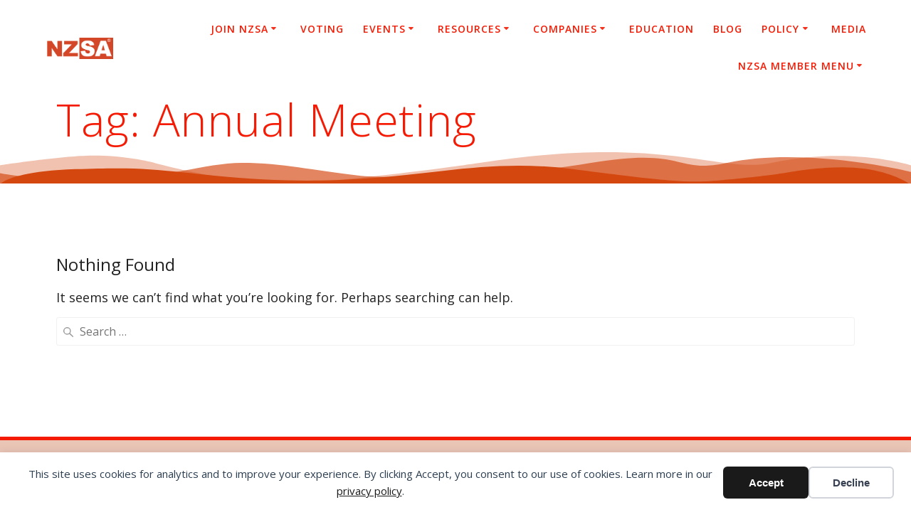

--- FILE ---
content_type: text/html; charset=UTF-8
request_url: https://www.nzshareholders.co.nz/tag/annual-meeting/
body_size: 17508
content:
<!DOCTYPE html>
<html lang="en-NZ">
<head>
    <meta charset="UTF-8">
    <meta name="viewport" content="width=device-width, initial-scale=1">
    <link rel="profile" href="http://gmpg.org/xfn/11">

	    <script>
        (function (exports, d) {
            var _isReady = false,
                _event,
                _fns = [];

            function onReady(event) {
                d.removeEventListener("DOMContentLoaded", onReady);
                _isReady = true;
                _event = event;
                _fns.forEach(function (_fn) {
                    var fn = _fn[0],
                        context = _fn[1];
                    fn.call(context || exports, window.jQuery);
                });
            }

            function onReadyIe(event) {
                if (d.readyState === "complete") {
                    d.detachEvent("onreadystatechange", onReadyIe);
                    _isReady = true;
                    _event = event;
                    _fns.forEach(function (_fn) {
                        var fn = _fn[0],
                            context = _fn[1];
                        fn.call(context || exports, event);
                    });
                }
            }

            d.addEventListener && d.addEventListener("DOMContentLoaded", onReady) ||
            d.attachEvent && d.attachEvent("onreadystatechange", onReadyIe);

            function domReady(fn, context) {
                if (_isReady) {
                    fn.call(context, _event);
                }

                _fns.push([fn, context]);
            }

            exports.mesmerizeDomReady = domReady;
        })(window, document);
    </script>
	<title>Annual Meeting  - New Zealand Shareholders&#039; Association</title>
<meta name="robots" content="index, follow, max-snippet:-1, max-image-preview:large, max-video-preview:-1">
<link rel="canonical" href="https://www.nzshareholders.co.nz/tag/annual-meeting/">
<meta property="og:url" content="https://www.nzshareholders.co.nz/tag/annual-meeting/">
<meta property="og:site_name" content="New Zealand Shareholders&#039; Association">
<meta property="og:locale" content="en_NZ">
<meta property="og:type" content="object">
<meta property="og:title" content="Annual Meeting  - New Zealand Shareholders&#039; Association">
<meta property="fb:pages" content="">
<meta property="fb:admins" content="">
<meta property="fb:app_id" content="">
<meta name="twitter:card" content="summary">
<meta name="twitter:title" content="Annual Meeting  - New Zealand Shareholders&#039; Association">
<link rel='dns-prefetch' href='//fonts.googleapis.com' />
<link rel="alternate" type="application/rss+xml" title="New Zealand Shareholders&#039; Association &raquo; Feed" href="https://www.nzshareholders.co.nz/feed/" />
<link rel="alternate" type="application/rss+xml" title="New Zealand Shareholders&#039; Association &raquo; Comments Feed" href="https://www.nzshareholders.co.nz/comments/feed/" />
<link rel="alternate" type="application/rss+xml" title="New Zealand Shareholders&#039; Association &raquo; Annual Meeting Tag Feed" href="https://www.nzshareholders.co.nz/tag/annual-meeting/feed/" />
<style id='wp-img-auto-sizes-contain-inline-css' type='text/css'>
img:is([sizes=auto i],[sizes^="auto," i]){contain-intrinsic-size:3000px 1500px}
/*# sourceURL=wp-img-auto-sizes-contain-inline-css */
</style>
<style id='wp-emoji-styles-inline-css' type='text/css'>

	img.wp-smiley, img.emoji {
		display: inline !important;
		border: none !important;
		box-shadow: none !important;
		height: 1em !important;
		width: 1em !important;
		margin: 0 0.07em !important;
		vertical-align: -0.1em !important;
		background: none !important;
		padding: 0 !important;
	}
/*# sourceURL=wp-emoji-styles-inline-css */
</style>
<style id='wp-block-library-inline-css' type='text/css'>
:root{--wp-block-synced-color:#7a00df;--wp-block-synced-color--rgb:122,0,223;--wp-bound-block-color:var(--wp-block-synced-color);--wp-editor-canvas-background:#ddd;--wp-admin-theme-color:#007cba;--wp-admin-theme-color--rgb:0,124,186;--wp-admin-theme-color-darker-10:#006ba1;--wp-admin-theme-color-darker-10--rgb:0,107,160.5;--wp-admin-theme-color-darker-20:#005a87;--wp-admin-theme-color-darker-20--rgb:0,90,135;--wp-admin-border-width-focus:2px}@media (min-resolution:192dpi){:root{--wp-admin-border-width-focus:1.5px}}.wp-element-button{cursor:pointer}:root .has-very-light-gray-background-color{background-color:#eee}:root .has-very-dark-gray-background-color{background-color:#313131}:root .has-very-light-gray-color{color:#eee}:root .has-very-dark-gray-color{color:#313131}:root .has-vivid-green-cyan-to-vivid-cyan-blue-gradient-background{background:linear-gradient(135deg,#00d084,#0693e3)}:root .has-purple-crush-gradient-background{background:linear-gradient(135deg,#34e2e4,#4721fb 50%,#ab1dfe)}:root .has-hazy-dawn-gradient-background{background:linear-gradient(135deg,#faaca8,#dad0ec)}:root .has-subdued-olive-gradient-background{background:linear-gradient(135deg,#fafae1,#67a671)}:root .has-atomic-cream-gradient-background{background:linear-gradient(135deg,#fdd79a,#004a59)}:root .has-nightshade-gradient-background{background:linear-gradient(135deg,#330968,#31cdcf)}:root .has-midnight-gradient-background{background:linear-gradient(135deg,#020381,#2874fc)}:root{--wp--preset--font-size--normal:16px;--wp--preset--font-size--huge:42px}.has-regular-font-size{font-size:1em}.has-larger-font-size{font-size:2.625em}.has-normal-font-size{font-size:var(--wp--preset--font-size--normal)}.has-huge-font-size{font-size:var(--wp--preset--font-size--huge)}.has-text-align-center{text-align:center}.has-text-align-left{text-align:left}.has-text-align-right{text-align:right}.has-fit-text{white-space:nowrap!important}#end-resizable-editor-section{display:none}.aligncenter{clear:both}.items-justified-left{justify-content:flex-start}.items-justified-center{justify-content:center}.items-justified-right{justify-content:flex-end}.items-justified-space-between{justify-content:space-between}.screen-reader-text{border:0;clip-path:inset(50%);height:1px;margin:-1px;overflow:hidden;padding:0;position:absolute;width:1px;word-wrap:normal!important}.screen-reader-text:focus{background-color:#ddd;clip-path:none;color:#444;display:block;font-size:1em;height:auto;left:5px;line-height:normal;padding:15px 23px 14px;text-decoration:none;top:5px;width:auto;z-index:100000}html :where(.has-border-color){border-style:solid}html :where([style*=border-top-color]){border-top-style:solid}html :where([style*=border-right-color]){border-right-style:solid}html :where([style*=border-bottom-color]){border-bottom-style:solid}html :where([style*=border-left-color]){border-left-style:solid}html :where([style*=border-width]){border-style:solid}html :where([style*=border-top-width]){border-top-style:solid}html :where([style*=border-right-width]){border-right-style:solid}html :where([style*=border-bottom-width]){border-bottom-style:solid}html :where([style*=border-left-width]){border-left-style:solid}html :where(img[class*=wp-image-]){height:auto;max-width:100%}:where(figure){margin:0 0 1em}html :where(.is-position-sticky){--wp-admin--admin-bar--position-offset:var(--wp-admin--admin-bar--height,0px)}@media screen and (max-width:600px){html :where(.is-position-sticky){--wp-admin--admin-bar--position-offset:0px}}

/*# sourceURL=wp-block-library-inline-css */
</style><style id='global-styles-inline-css' type='text/css'>
:root{--wp--preset--aspect-ratio--square: 1;--wp--preset--aspect-ratio--4-3: 4/3;--wp--preset--aspect-ratio--3-4: 3/4;--wp--preset--aspect-ratio--3-2: 3/2;--wp--preset--aspect-ratio--2-3: 2/3;--wp--preset--aspect-ratio--16-9: 16/9;--wp--preset--aspect-ratio--9-16: 9/16;--wp--preset--color--black: #000000;--wp--preset--color--cyan-bluish-gray: #abb8c3;--wp--preset--color--white: #ffffff;--wp--preset--color--pale-pink: #f78da7;--wp--preset--color--vivid-red: #cf2e2e;--wp--preset--color--luminous-vivid-orange: #ff6900;--wp--preset--color--luminous-vivid-amber: #fcb900;--wp--preset--color--light-green-cyan: #7bdcb5;--wp--preset--color--vivid-green-cyan: #00d084;--wp--preset--color--pale-cyan-blue: #8ed1fc;--wp--preset--color--vivid-cyan-blue: #0693e3;--wp--preset--color--vivid-purple: #9b51e0;--wp--preset--gradient--vivid-cyan-blue-to-vivid-purple: linear-gradient(135deg,rgb(6,147,227) 0%,rgb(155,81,224) 100%);--wp--preset--gradient--light-green-cyan-to-vivid-green-cyan: linear-gradient(135deg,rgb(122,220,180) 0%,rgb(0,208,130) 100%);--wp--preset--gradient--luminous-vivid-amber-to-luminous-vivid-orange: linear-gradient(135deg,rgb(252,185,0) 0%,rgb(255,105,0) 100%);--wp--preset--gradient--luminous-vivid-orange-to-vivid-red: linear-gradient(135deg,rgb(255,105,0) 0%,rgb(207,46,46) 100%);--wp--preset--gradient--very-light-gray-to-cyan-bluish-gray: linear-gradient(135deg,rgb(238,238,238) 0%,rgb(169,184,195) 100%);--wp--preset--gradient--cool-to-warm-spectrum: linear-gradient(135deg,rgb(74,234,220) 0%,rgb(151,120,209) 20%,rgb(207,42,186) 40%,rgb(238,44,130) 60%,rgb(251,105,98) 80%,rgb(254,248,76) 100%);--wp--preset--gradient--blush-light-purple: linear-gradient(135deg,rgb(255,206,236) 0%,rgb(152,150,240) 100%);--wp--preset--gradient--blush-bordeaux: linear-gradient(135deg,rgb(254,205,165) 0%,rgb(254,45,45) 50%,rgb(107,0,62) 100%);--wp--preset--gradient--luminous-dusk: linear-gradient(135deg,rgb(255,203,112) 0%,rgb(199,81,192) 50%,rgb(65,88,208) 100%);--wp--preset--gradient--pale-ocean: linear-gradient(135deg,rgb(255,245,203) 0%,rgb(182,227,212) 50%,rgb(51,167,181) 100%);--wp--preset--gradient--electric-grass: linear-gradient(135deg,rgb(202,248,128) 0%,rgb(113,206,126) 100%);--wp--preset--gradient--midnight: linear-gradient(135deg,rgb(2,3,129) 0%,rgb(40,116,252) 100%);--wp--preset--font-size--small: 13px;--wp--preset--font-size--medium: 20px;--wp--preset--font-size--large: 36px;--wp--preset--font-size--x-large: 42px;--wp--preset--spacing--20: 0.44rem;--wp--preset--spacing--30: 0.67rem;--wp--preset--spacing--40: 1rem;--wp--preset--spacing--50: 1.5rem;--wp--preset--spacing--60: 2.25rem;--wp--preset--spacing--70: 3.38rem;--wp--preset--spacing--80: 5.06rem;--wp--preset--shadow--natural: 6px 6px 9px rgba(0, 0, 0, 0.2);--wp--preset--shadow--deep: 12px 12px 50px rgba(0, 0, 0, 0.4);--wp--preset--shadow--sharp: 6px 6px 0px rgba(0, 0, 0, 0.2);--wp--preset--shadow--outlined: 6px 6px 0px -3px rgb(255, 255, 255), 6px 6px rgb(0, 0, 0);--wp--preset--shadow--crisp: 6px 6px 0px rgb(0, 0, 0);}:where(.is-layout-flex){gap: 0.5em;}:where(.is-layout-grid){gap: 0.5em;}body .is-layout-flex{display: flex;}.is-layout-flex{flex-wrap: wrap;align-items: center;}.is-layout-flex > :is(*, div){margin: 0;}body .is-layout-grid{display: grid;}.is-layout-grid > :is(*, div){margin: 0;}:where(.wp-block-columns.is-layout-flex){gap: 2em;}:where(.wp-block-columns.is-layout-grid){gap: 2em;}:where(.wp-block-post-template.is-layout-flex){gap: 1.25em;}:where(.wp-block-post-template.is-layout-grid){gap: 1.25em;}.has-black-color{color: var(--wp--preset--color--black) !important;}.has-cyan-bluish-gray-color{color: var(--wp--preset--color--cyan-bluish-gray) !important;}.has-white-color{color: var(--wp--preset--color--white) !important;}.has-pale-pink-color{color: var(--wp--preset--color--pale-pink) !important;}.has-vivid-red-color{color: var(--wp--preset--color--vivid-red) !important;}.has-luminous-vivid-orange-color{color: var(--wp--preset--color--luminous-vivid-orange) !important;}.has-luminous-vivid-amber-color{color: var(--wp--preset--color--luminous-vivid-amber) !important;}.has-light-green-cyan-color{color: var(--wp--preset--color--light-green-cyan) !important;}.has-vivid-green-cyan-color{color: var(--wp--preset--color--vivid-green-cyan) !important;}.has-pale-cyan-blue-color{color: var(--wp--preset--color--pale-cyan-blue) !important;}.has-vivid-cyan-blue-color{color: var(--wp--preset--color--vivid-cyan-blue) !important;}.has-vivid-purple-color{color: var(--wp--preset--color--vivid-purple) !important;}.has-black-background-color{background-color: var(--wp--preset--color--black) !important;}.has-cyan-bluish-gray-background-color{background-color: var(--wp--preset--color--cyan-bluish-gray) !important;}.has-white-background-color{background-color: var(--wp--preset--color--white) !important;}.has-pale-pink-background-color{background-color: var(--wp--preset--color--pale-pink) !important;}.has-vivid-red-background-color{background-color: var(--wp--preset--color--vivid-red) !important;}.has-luminous-vivid-orange-background-color{background-color: var(--wp--preset--color--luminous-vivid-orange) !important;}.has-luminous-vivid-amber-background-color{background-color: var(--wp--preset--color--luminous-vivid-amber) !important;}.has-light-green-cyan-background-color{background-color: var(--wp--preset--color--light-green-cyan) !important;}.has-vivid-green-cyan-background-color{background-color: var(--wp--preset--color--vivid-green-cyan) !important;}.has-pale-cyan-blue-background-color{background-color: var(--wp--preset--color--pale-cyan-blue) !important;}.has-vivid-cyan-blue-background-color{background-color: var(--wp--preset--color--vivid-cyan-blue) !important;}.has-vivid-purple-background-color{background-color: var(--wp--preset--color--vivid-purple) !important;}.has-black-border-color{border-color: var(--wp--preset--color--black) !important;}.has-cyan-bluish-gray-border-color{border-color: var(--wp--preset--color--cyan-bluish-gray) !important;}.has-white-border-color{border-color: var(--wp--preset--color--white) !important;}.has-pale-pink-border-color{border-color: var(--wp--preset--color--pale-pink) !important;}.has-vivid-red-border-color{border-color: var(--wp--preset--color--vivid-red) !important;}.has-luminous-vivid-orange-border-color{border-color: var(--wp--preset--color--luminous-vivid-orange) !important;}.has-luminous-vivid-amber-border-color{border-color: var(--wp--preset--color--luminous-vivid-amber) !important;}.has-light-green-cyan-border-color{border-color: var(--wp--preset--color--light-green-cyan) !important;}.has-vivid-green-cyan-border-color{border-color: var(--wp--preset--color--vivid-green-cyan) !important;}.has-pale-cyan-blue-border-color{border-color: var(--wp--preset--color--pale-cyan-blue) !important;}.has-vivid-cyan-blue-border-color{border-color: var(--wp--preset--color--vivid-cyan-blue) !important;}.has-vivid-purple-border-color{border-color: var(--wp--preset--color--vivid-purple) !important;}.has-vivid-cyan-blue-to-vivid-purple-gradient-background{background: var(--wp--preset--gradient--vivid-cyan-blue-to-vivid-purple) !important;}.has-light-green-cyan-to-vivid-green-cyan-gradient-background{background: var(--wp--preset--gradient--light-green-cyan-to-vivid-green-cyan) !important;}.has-luminous-vivid-amber-to-luminous-vivid-orange-gradient-background{background: var(--wp--preset--gradient--luminous-vivid-amber-to-luminous-vivid-orange) !important;}.has-luminous-vivid-orange-to-vivid-red-gradient-background{background: var(--wp--preset--gradient--luminous-vivid-orange-to-vivid-red) !important;}.has-very-light-gray-to-cyan-bluish-gray-gradient-background{background: var(--wp--preset--gradient--very-light-gray-to-cyan-bluish-gray) !important;}.has-cool-to-warm-spectrum-gradient-background{background: var(--wp--preset--gradient--cool-to-warm-spectrum) !important;}.has-blush-light-purple-gradient-background{background: var(--wp--preset--gradient--blush-light-purple) !important;}.has-blush-bordeaux-gradient-background{background: var(--wp--preset--gradient--blush-bordeaux) !important;}.has-luminous-dusk-gradient-background{background: var(--wp--preset--gradient--luminous-dusk) !important;}.has-pale-ocean-gradient-background{background: var(--wp--preset--gradient--pale-ocean) !important;}.has-electric-grass-gradient-background{background: var(--wp--preset--gradient--electric-grass) !important;}.has-midnight-gradient-background{background: var(--wp--preset--gradient--midnight) !important;}.has-small-font-size{font-size: var(--wp--preset--font-size--small) !important;}.has-medium-font-size{font-size: var(--wp--preset--font-size--medium) !important;}.has-large-font-size{font-size: var(--wp--preset--font-size--large) !important;}.has-x-large-font-size{font-size: var(--wp--preset--font-size--x-large) !important;}
/*# sourceURL=global-styles-inline-css */
</style>

<style id='classic-theme-styles-inline-css' type='text/css'>
/*! This file is auto-generated */
.wp-block-button__link{color:#fff;background-color:#32373c;border-radius:9999px;box-shadow:none;text-decoration:none;padding:calc(.667em + 2px) calc(1.333em + 2px);font-size:1.125em}.wp-block-file__button{background:#32373c;color:#fff;text-decoration:none}
/*# sourceURL=/wp-includes/css/classic-themes.min.css */
</style>
<style id='sp-smart-post-global-root-inline-css' type='text/css'>
:root { --sp-smart-font-size-heading-1: 44px;  --sp-smart-font-size-heading-2: 32px;  --sp-smart-font-size-heading-3: 24px;  --sp-smart-font-size-heading-4: 22px;  --sp-smart-font-size-heading-5: 20px;  --sp-smart-font-size-heading-6: 18px;  --sp-smart-font-size-body-1: 18px;  --sp-smart-font-size-body-2: 16px;  --sp-smart-font-size-body-3: 14px;  --sp-smart-font-size-body-4: 12px;  --sp-smart-font-size-button-1: 18px;  --sp-smart-font-size-button-2: 16px;}:root{  --sp-smart-breakpoint-tablet: 1023px; --sp-smart-breakpoint-mobile: 767px; --smart-post-light-text: #FAFAFA; --smart-post-background: #FFFFFF; --smart-post-primary-light: #EBEBEB; --smart-post-primary: #999999; --smart-post-primary-dark: #1D1D1D; --smart-post-secondary: #0054FB; --smart-post-dark-2-text: #3E3E3E; --smart-post-dark-text: #0A0A0A; --smart-post-black: #000000;} :root {  --smart-post-shadow-subtle-1dp: 0px 1px 2px 0px rgba(0, 0, 0, 0.12); --smart-post-shadow-light-2dp: 0px 2px 4px 0px rgba(0, 0, 0, 0.14); --smart-post-shadow-medium-4dp: 0px 4px 6px 0px rgba(0, 0, 0, 0.16); --smart-post-shadow-strong-8dp: 0px 8px 18px 0px rgba(0, 0, 0, 0.18); --smart-post-shadow-deep-12dp: 0px 12px 17px 0px rgba(0, 0, 0, 0.20);  --smart-post-shadow-sharp-4dp: 4px 4px 0px 0px rgba(0, 0, 0, 0.25);}
/*# sourceURL=sp-smart-post-global-root-inline-css */
</style>
<link rel='stylesheet' id='pb-accordion-blocks-style-css' href='https://www.nzshareholders.co.nz/wp-content/plugins/accordion-blocks/build/index.css?ver=1.5.0' type='text/css' media='all' />
<link rel='stylesheet' id='tnado_hidefi_styles-css' href='https://www.nzshareholders.co.nz/wp-content/plugins/hide-featured-image-on-all-single-pagepost//tnado-styles.css?ver=6.9' type='text/css' media='all' />
<link rel='stylesheet' id='tag-groups-css-frontend-structure-css' href='https://www.nzshareholders.co.nz/wp-content/plugins/tag-groups/assets/css/jquery-ui.structure.min.css?ver=2.1.1' type='text/css' media='all' />
<link rel='stylesheet' id='tag-groups-css-frontend-theme-css' href='https://www.nzshareholders.co.nz/wp-content/plugins/tag-groups/assets/css/delta/jquery-ui.theme.min.css?ver=2.1.1' type='text/css' media='all' />
<link rel='stylesheet' id='tag-groups-css-frontend-css' href='https://www.nzshareholders.co.nz/wp-content/plugins/tag-groups/assets/css/frontend.min.css?ver=2.1.1' type='text/css' media='all' />
<link rel='stylesheet' id='mesmerize-style-css' href='https://www.nzshareholders.co.nz/wp-content/themes/highlight-pro/style.min.css?ver=1.1.68' type='text/css' media='all' />
<style id='mesmerize-style-inline-css' type='text/css'>
img.logo.dark, img.custom-logo{width:auto;max-height:30px !important;}
/*# sourceURL=mesmerize-style-inline-css */
</style>
<link rel='stylesheet' id='mesmerize-fonts-css' href="" data-href='https://fonts.googleapis.com/css?family=Open+Sans%3A300%2C400%2C600%2C700%7CMuli%3A300%2C300italic%2C400%2C400italic%2C600%2C600italic%2C700%2C700italic%2C900%2C900italic%7CPlayfair+Display%3A400%2C400italic%2C700%2C700italic&#038;subset=latin%2Clatin-ext&#038;display=swap' type='text/css' media='all' />
<link rel='stylesheet' id='mesmerize-child-css' href='https://www.nzshareholders.co.nz/wp-content/themes/highlight-pro/child/style.min.css?ver=6.9' type='text/css' media='all' />
<style id='mesmerize-child-inline-css' type='text/css'>
/** cached kirki style */#side-navigation ul[data-preset] > li > a{background-color:rgb(255,255,255);color:#F41A03;border-color:rgb(244,26,3);font-family:"Open Sans", Helvetica, Arial, sans-serif;font-weight:300;font-style:normal;font-size:0.925em;line-height:150%;letter-spacing:0px;text-transform:capitalize;}#side-navigation ul[data-preset] li.active a, #side-navigation ul[data-preset] li:hover a{background-color:rgb(244,26,3);}#side-navigation ul[data-preset]:not([data-preset="preset-2"]) li.active a:after, #side-navigation ul[data-preset]:not([data-preset="preset-2"]) li:hover a:after{background-color:rgb(244,26,3);}#side-navigation ul li.active a, #side-navigation ul li:hover a{color:#FFFFFF;}#side-navigation ul[data-preset=preset-4] > li > a{border-color:rgb(244,26,3)!important;}.footer .footer-content{background-color:#E9C5B6;border-top-color:rgb(244,26,3);border-top-width:5px;border-top-style:solid;}.footer h1, .footer h2, .footer h3, .footer h4, .footer h5, .footer h6{color:#222222!important;}.footer p, .footer{color:#343A40;}.footer a{color:#222222;}.footer a:hover{color:#F41A03;}.footer a .fa, .footer .fa{color:#222222;}.footer a:hover .fa{color:#F41A03;}.footer-border-accent{border-color:rgb(255,255,255) !important;}.footer-bg-accent{background-color:rgb(255,255,255) !important;}body{font-family:"Open Sans", Helvetica, Arial, sans-serif;font-weight:400;font-style:normal;color:#222222;}body h1{font-family:"Open Sans", Helvetica, Arial, sans-serif;font-weight:400;font-style:normal;font-size:2.625rem;line-height:4rem;color:#F41A03;}body h2{font-family:"Open Sans", Helvetica, Arial, sans-serif;font-weight:400;font-style:normal;font-size:2.188rem;line-height:3rem;text-transform:none;color:#F41A03;}body h3{font-family:"Open Sans", Helvetica, Arial, sans-serif;font-weight:400;font-style:normal;font-size:1.313rem;line-height:2.25rem;text-transform:none;color:#222222;}body h4{font-family:"Open Sans", Helvetica, Arial, sans-serif;font-weight:400;font-style:normal;font-size:0.963rem;line-height:1.75rem;letter-spacing:0.0625rem;text-transform:none;color:#222222;}body h5{font-family:"Open Sans", Helvetica, Arial, sans-serif;font-weight:400;font-style:normal;font-size:0.875rem;line-height:1.5rem;letter-spacing:2px;text-transform:none;color:#222222;}body h6{font-family:"Open Sans", Helvetica, Arial, sans-serif;font-weight:400;font-style:normal;font-size:0.766rem;line-height:1.375rem;letter-spacing:0.1875rem;color:#222222;}.header-homepage-arrow{font-size:calc( 50px * 0.84 );bottom:20px;background:rgba(255,255,255,0);}.header-homepage-arrow > i.fa{width:50px;height:50px;}.header-homepage-arrow > i{color:#ffffff;}body .header .svg-white-bg{fill:rgb(212,71,15)!important;}.header-separator svg{height:46px!important;}.header-homepage p.header-subtitle2{margin-top:0;margin-bottom:20px;font-family:Roboto, Helvetica, Arial, sans-serif;font-weight:300;font-size:1.4em;line-height:130%;letter-spacing:0px;text-transform:none;color:#ffffff;background:rgba(0,0,0,0);padding-top:0px;padding-bottom:0px;padding-left:0px;padding-right:0px;-webkit-border-radius:0px;-moz-border-radius:0px;border-radius:0px;}.header-homepage h1.hero-title{font-family:"Open Sans", Helvetica, Arial, sans-serif;font-weight:300;font-size:3.3em;line-height:114%;letter-spacing:0.9px;text-transform:none;color:#ffffff;}.header-homepage .hero-title{margin-top:0;margin-bottom:20px;background:rgba(0,0,0,0);padding-top:0px;padding-bottom:0px;padding-left:0px;padding-right:0px;-webkit-border-radius:0px;-moz-border-radius:0px;border-radius:0px;}.header-homepage p.header-subtitle{margin-top:0;margin-bottom:20px;font-family:Muli, Helvetica, Arial, sans-serif;font-weight:300;font-size:1.3em;line-height:130%;letter-spacing:0px;text-transform:none;color:#ffffff;background:rgba(0,0,0,0);padding-top:0px;padding-bottom:0px;padding-left:0px;padding-right:0px;-webkit-border-radius:0px;-moz-border-radius:0px;border-radius:0px;}.header-buttons-wrapper{background:rgba(0,0,0,0);padding-top:0px;padding-bottom:0px;padding-left:0px;padding-right:0px;-webkit-border-radius:0px;-moz-border-radius:0px;border-radius:0px;}.inner-header-description{padding-top:-5%;padding-bottom:3%;}.inner-header-description .header-subtitle{font-family:"Open Sans", Helvetica, Arial, sans-serif;font-weight:300;font-style:normal;font-size:1.3em;line-height:130%;letter-spacing:0px;text-transform:none;color:#ffffff;}.inner-header-description h1.hero-title{font-family:"Open Sans", Helvetica, Arial, sans-serif;font-weight:300;font-style:normal;font-size:2.0em;line-height:100%;letter-spacing:0.9px;text-transform:none;color:#F41A03;}.header-top-bar .header-top-bar-area.area-left span{color:#FFFFFF;}.header-top-bar .header-top-bar-area.area-left i.fa{color:#999;}.header-top-bar .header-top-bar-area.area-left .top-bar-social-icons i{color:#fff;}.header-top-bar .header-top-bar-area.area-left .top-bar-social-icons i:hover{color:#fff;}.header-top-bar .header-top-bar-area.area-left .top-bar-menu > li > a{color:#FFFFFF;}.header-top-bar .header-top-bar-area.area-left .top-bar-menu > li > a:hover{color:#fff!important;}.header-top-bar .header-top-bar-area.area-left .top-bar-menu > li > a:visited{color:#fff;}.header-top-bar .header-top-bar-area.area-left span.top-bar-text{color:#fff;}.header-top-bar .header-top-bar-area.area-right span{color:#FFFFFF;}.header-top-bar .header-top-bar-area.area-right i.fa{color:#999;}.header-top-bar .header-top-bar-area.area-right .top-bar-social-icons i{color:#fff;}.header-top-bar .header-top-bar-area.area-right .top-bar-social-icons i:hover{color:#fff;}.header-top-bar .header-top-bar-area.area-right .top-bar-menu > li > a{color:#fff;}.header-top-bar .header-top-bar-area.area-right .top-bar-menu > li > a:hover{color:#fff!important;}.header-top-bar .header-top-bar-area.area-right .top-bar-menu > li > a:visited{color:#fff;}.header-top-bar .header-top-bar-area.area-right span.top-bar-text{color:#fff;}.mesmerize-inner-page .navigation-bar.coloured-nav:not(.fixto-fixed){background-color:rgba(255, 255, 255, 1)!important;}.mesmerize-inner-page .fixto-fixed .main_menu_col, .mesmerize-inner-page .fixto-fixed .main-menu{justify-content:flex-end!important;}.mesmerize-inner-page .navigation-bar.fixto-fixed{background-color:rgba(255, 255, 255, 1)!important;}.mesmerize-inner-page #main_menu > li > a{font-family:"Open Sans", Helvetica, Arial, sans-serif;font-weight:600;font-style:normal;font-size:14px;line-height:160%;letter-spacing:1px;text-transform:uppercase;}.mesmerize-front-page .navigation-bar.coloured-nav:not(.fixto-fixed){background-color:rgb(255,255,255)!important;}.mesmerize-front-page .fixto-fixed .main_menu_col, .mesmerize-front-page .fixto-fixed .main-menu{justify-content:flex-end!important;}.mesmerize-front-page .navigation-bar.fixto-fixed{background-color:rgba(255, 255, 255, 1)!important;}.mesmerize-front-page #main_menu > li > a{font-family:"Open Sans", Helvetica, Arial, sans-serif;font-weight:600;font-style:normal;font-size:14px;line-height:160%;letter-spacing:1px;text-transform:uppercase;}.mesmerize-front-page #main_menu > li li > a{font-family:"Open Sans", Helvetica, Arial, sans-serif;font-weight:600;font-style:normal;font-size:0.875rem;line-height:120%;letter-spacing:0px;text-transform:none;}.mesmerize-front-page .header-nav-area .social-icons a{color:#FFFFFF!important;}.mesmerize-front-page .fixto-fixed .header-nav-area .social-icons a{color:#000000!important;}.mesmerize-front-page  .nav-search.widget_search *{color:#FFFFFF;}.mesmerize-front-page  .nav-search.widget_search input{border-color:#FFFFFF;}.mesmerize-front-page  .nav-search.widget_search input::-webkit-input-placeholder{color:#FFFFFF;}.mesmerize-front-page  .nav-search.widget_search input:-ms-input-placeholder{color:#FFFFFF;}.mesmerize-front-page  .nav-search.widget_search input:-moz-placeholder{color:#FFFFFF;}.mesmerize-front-page .fixto-fixed  .nav-search.widget_search *{color:#000000;}.mesmerize-front-page .fixto-fixed  .nav-search.widget_search input{border-color:#000000;}.mesmerize-front-page .fixto-fixed  .nav-search.widget_search input::-webkit-input-placeholder{color:#000000;}.mesmerize-front-page .fixto-fixed  .nav-search.widget_search input:-ms-input-placeholder{color:#000000;}.mesmerize-front-page .fixto-fixed  .nav-search.widget_search input:-moz-placeholder{color:#000000;}.mesmerize-inner-page .inner_header-nav-area .social-icons a{color:#FFFFFF!important;}.mesmerize-inner-page .fixto-fixed .inner_header-nav-area .social-icons a{color:#000000!important;}.mesmerize-inner-page .nav-search.widget_search *{color:#FFFFFF;}.mesmerize-inner-page .nav-search.widget_search input{border-color:#FFFFFF;}.mesmerize-inner-page .nav-search.widget_search input::-webkit-input-placeholder{color:#FFFFFF;}.mesmerize-inner-page .nav-search.widget_search input:-ms-input-placeholder{color:#FFFFFF;}.mesmerize-inner-page .nav-search.widget_search input:-moz-placeholder{color:#FFFFFF;}.mesmerize-inner-page .fixto-fixed .nav-search.widget_search *{color:#000000;}.mesmerize-inner-page .fixto-fixed .nav-search.widget_search input{border-color:#000000;}.mesmerize-inner-page .fixto-fixed .nav-search.widget_search input::-webkit-input-placeholder{color:#000000;}.mesmerize-inner-page .fixto-fixed .nav-search.widget_search input:-ms-input-placeholder{color:#000000;}.mesmerize-inner-page .fixto-fixed .nav-search.widget_search input:-moz-placeholder{color:#000000;}[data-component="offcanvas"] i.fa{color:rgb(244,26,3)!important;}[data-component="offcanvas"] .bubble{background-color:rgb(244,26,3)!important;}.fixto-fixed [data-component="offcanvas"] i.fa{color:#000000!important;}.fixto-fixed [data-component="offcanvas"] .bubble{background-color:#000000!important;}#offcanvas-wrapper{background-color:rgb(52,58,64)!important;}html.has-offscreen body:after{background-color:rgba(34,34,34,0)!important;}#offcanvas-wrapper *:not(.arrow){color:#ffffff!important;}#offcanvas_menu li.open, #offcanvas_menu li.current-menu-item, #offcanvas_menu li.current-menu-item > a, #offcanvas_menu li.current_page_item, #offcanvas_menu li.current_page_item > a{background-color:#FFFFFF;}#offcanvas_menu li.open > a, #offcanvas_menu li.open > a > i, #offcanvas_menu li.current-menu-item > a, #offcanvas_menu li.current_page_item > a{color:#2395F6!important;}#offcanvas_menu li.open > a, #offcanvas_menu li.current-menu-item > a, #offcanvas_menu li.current_page_item > a{border-left-color:#2395F6!important;}#offcanvas_menu li > ul{background-color:#686B77;}#offcanvas_menu li > a{font-family:"Open Sans", Helvetica, Arial, sans-serif;font-weight:400;font-size:0.875rem;line-height:100%;letter-spacing:0px;text-transform:none;}.navigation-bar.homepage.coloured-nav a.text-logo,.navigation-bar.homepage.coloured-nav #main_menu li.logo > a.text-logo,.navigation-bar.homepage.coloured-nav #main_menu li.logo > a.text-logo:hover{color:#FFFFFF;font-family:inherit;font-weight:600;font-size:1.6rem;line-height:100%;letter-spacing:0px;text-transform:uppercase;}.navigation-bar.homepage.fixto-fixed a.text-logo,.navigation-bar.homepage.fixto-fixed .dark-logo a.text-logo{color:#F41A03!important;}.navigation-bar:not(.homepage) a.text-logo,.navigation-bar:not(.homepage) #main_menu li.logo > a.text-logo,.navigation-bar:not(.homepage) #main_menu li.logo > a.text-logo:hover,.navigation-bar:not(.homepage) a.text-logo,.navigation-bar:not(.homepage) #main_menu li.logo > a.text-logo,.navigation-bar:not(.homepage) #main_menu li.logo > a.text-logo:hover{color:#4a4a4a;font-family:inherit;font-weight:600;font-size:1.6rem;line-height:100%;letter-spacing:0px;text-transform:uppercase;}.navigation-bar.fixto-fixed:not(.homepage) a.text-logo,.navigation-bar.fixto-fixed:not(.homepage) .dark-logo a.text-logo, .navigation-bar.alternate:not(.homepage) a.text-logo, .navigation-bar.alternate:not(.homepage) .dark-logo a.text-logo{color:#F41A03!important;}.header-with-slider-wrapper .header-homepage-arrow{font-size:50px;bottom:5px;background:rgba(255,255,255,0);}.header-with-slider-wrapper .header-homepage-arrow > i{width:50px;height:50px;color:#ffffff;}.header-slider-navigation.separated .owl-nav .owl-next,.header-slider-navigation.separated .owl-nav .owl-prev{margin-left:30px;margin-right:30px;}.header-slider-navigation .owl-nav .owl-next,.header-slider-navigation .owl-nav .owl-prev{padding:0px;background:rgba(0, 0, 0, 0);}.header-slider-navigation .owl-nav .owl-next i,.header-slider-navigation .owl-nav .owl-prev i{font-size:26px;width:26px;height:26px;color:rgba(223,210,210,0.545);}.header-slider-navigation .owl-nav .owl-next:hover,.header-slider-navigation .owl-nav .owl-prev:hover{background:rgba(0, 0, 0, 0);}.header-slider-navigation .owl-dots{margin-bottom:0px;margin-top:0px;}.header-slider-navigation .owl-dots .owl-dot span{background:rgba(255,255,255,0.3);}.header-slider-navigation .owl-dots .owl-dot.active span,.header-slider-navigation .owl-dots .owl-dot:hover span{background:#ffffff;}.header-slider-navigation .owl-dots .owl-dot{margin:0px 2px;}@media (min-width: 767px){.footer .footer-content{padding-top:15px;padding-bottom:15px;}}@media (max-width: 1023px){body{font-size:calc( 18px * 0.875 );}}@media (min-width: 1024px){body{font-size:18px;}}@media only screen and (min-width: 768px){body h1{font-size:3rem;}body h2{font-size:2.5rem;}body h3{font-size:1.5rem;}body h4{font-size:1.1rem;}body h5{font-size:1rem;}body h6{font-size:0.875rem;}.header-homepage p.header-subtitle2{font-size:1.4em;}.header-homepage h1.hero-title{font-size:3.5rem;}.header-homepage p.header-subtitle{font-size:1.3em;}.header-content .align-holder{width:56%!important;}.inner-header-description{text-align:left!important;}.inner-header-description .header-subtitle{font-size:1.3em;}.inner-header-description h1.hero-title{font-size:3.5em;}}@media screen and (min-width: 768px){.header-homepage{background-position:center center;}}
/*# sourceURL=mesmerize-child-inline-css */
</style>
<link rel='stylesheet' id='mesmerize-style-bundle-css' href='https://www.nzshareholders.co.nz/wp-content/themes/highlight-pro/pro/assets/css/theme.bundle.min.css?ver=1.1.68' type='text/css' media='all' />
<script type="text/javascript" src="https://www.nzshareholders.co.nz/wp-includes/js/jquery/jquery.min.js?ver=3.7.1" id="jquery-core-js"></script>
<script type="text/javascript" src="https://www.nzshareholders.co.nz/wp-includes/js/jquery/jquery-migrate.min.js?ver=3.4.1" id="jquery-migrate-js"></script>
<script type="text/javascript" id="jquery-js-after">
/* <![CDATA[ */
    
        (function () {
            function setHeaderTopSpacing() {

                setTimeout(function() {
                  var headerTop = document.querySelector('.header-top');
                  var headers = document.querySelectorAll('.header-wrapper .header,.header-wrapper .header-homepage');

                  for (var i = 0; i < headers.length; i++) {
                      var item = headers[i];
                      item.style.paddingTop = headerTop.getBoundingClientRect().height + "px";
                  }

                    var languageSwitcher = document.querySelector('.mesmerize-language-switcher');

                    if(languageSwitcher){
                        languageSwitcher.style.top = "calc( " +  headerTop.getBoundingClientRect().height + "px + 1rem)" ;
                    }
                    
                }, 100);

             
            }

            window.addEventListener('resize', setHeaderTopSpacing);
            window.mesmerizeSetHeaderTopSpacing = setHeaderTopSpacing
            mesmerizeDomReady(setHeaderTopSpacing);
        })();
    
    
//# sourceURL=jquery-js-after
/* ]]> */
</script>
<script type="text/javascript" src="https://www.nzshareholders.co.nz/wp-content/plugins/tag-groups/assets/js/frontend.min.js?ver=2.1.1" id="tag-groups-js-frontend-js"></script>
<link rel="https://api.w.org/" href="https://www.nzshareholders.co.nz/wp-json/" /><link rel="alternate" title="JSON" type="application/json" href="https://www.nzshareholders.co.nz/wp-json/wp/v2/tags/374" /><link rel="EditURI" type="application/rsd+xml" title="RSD" href="https://www.nzshareholders.co.nz/xmlrpc.php?rsd" />
<meta name="generator" content="WordPress 6.9" />

<style>
.wrapper{
    position:relative;
    z-index: 1;
	display: block;
    justify-content: center;
}

.hidebottomstrip{
    position: absolute;
    width: 100%;
    height: 70px;
    background: #ffffff;
    right: 50%;
    bottom: 0px;
	transform: translate(50%, 0);
    z-index:999;
    display: block;
    color: #ffffff;
}
</style>


<style>
	#SFevtlstold {
	display: none !important;
	}
	#SFevtlstics {
	display: none !important;
	}
</style>

<style>
	.row.post-meta.small {
    display: none;
	}
</style>
<style>
*/Buttons and Tabs*/
body #SFctr nav a.SFsel, body #SFctr nav a.SFsel:hover, body #SFctr nav li.SFsel a, body #SFctr nav li.SFsel a:hover{background-color:#f41a03;color:#ffffff}
body #SFctr nav>a{background-color:#f41a03;color:#f8f8f8;text-decoration:underline}
body #SFctr button, body #SFctr a.SFbtn{color:#ffffff;background:#f41a03;font-weight: bold}
body #SFctr button:hover, body #SFctr a.SFbtn:hover {color:#ffffff;background-color:#f41a03;text-decoration:underline}
	
*/Events page*/
body #SFctr a:body #SFctr .SFevtlstflt:{color:222222;background-color:#e9c5b6;}
body #SFctr a:hover,body #SFctr .SFevtlstflt:hover{color:#222222;font-weight:bold;background-color:#e9c5b6}
body #SFctr #SFevtlstold a,body #SFctr #SFevtlstold .SFevtttl{color:#222222;background-color:#e9c5b6;text-decoration:none}
body #SFctr #SFevtlstold a:hover,body #SFctr #SFevtlstold .SFevtttl:hover{color:#222222;background-color:#e9c5b6;text-decoration-color::#e9c5b6;text-decoration:underline}
body #SFctr #SFevtlsttop a,body #SFctr #SFevtlsttop .SFevtttl{color:#222222;background-color:#e9c5b6;text-decoration:none}
body #SFctr #SFevtlsttop a:hover,body #SFctr #SFevtlsttop .SFevtttl:hover{color:#222222;background-color:#e9c5b6;text-decoration-color::#e9c5b6;text-decoration:underline}

body #SFctr #SFevtcal .SFevtcal2, #SFevtlst .SFevtcal2 a,body #SFctr #SFevtcal .SFevtcal2, #SFevtlst .SFevtcal2 .SFevtttl{color:#f41a03;text-decoration-color:#f41a03;text-decoration:underline;font-weight:normal}
body #SFctr #SFevtcal2#SFctr #SFevtcal .SFevtcal2, #SFevtlst .SFevtcal2 a:hover,body #SFctr#SFevtcal .SFevtcal2, #SFevtlst .SFevtcal2 .SFevtttl:hover{color:#f41a03;background-color:#e9c5b6;font-weight:normnal;text-decoration-color:#000000;text-decoration:none}
	
*/Events sub-page*/
h1 #SFctr #SFevtinftop #SFevtinfttl.SFevtcol3, a,h1 #SFctr #SFevtinftop #SFevtinfttl.SFevtcol3{color:#f41a03}
	
</style>
<style>

	.nav-next {
    display: none;
}

</style>
<style>

	.nav-previous {
    display: none;
}

</style>
<style>

	#SFctr label.SFchk ::before {  display: none; }

</style>
    <script type="text/javascript" data-name="async-styles">
        (function () {
            var links = document.querySelectorAll('link[data-href]');
            for (var i = 0; i < links.length; i++) {
                var item = links[i];
                item.href = item.getAttribute('data-href')
            }
        })();
    </script>
	<style data-prefix="inner_header" data-name="menu-variant-style">
/** cached menu style */.mesmerize-inner-page ul.dropdown-menu > li {  color: #F41A03; } .mesmerize-inner-page .fixto-fixed ul.dropdown-menu > li {  color: #F41A03; }  .mesmerize-inner-page ul.dropdown-menu.active-line-bottom > li > a, .mesmerize-inner-page ul.dropdown-menu.active-line-bottom > li > a, ul.dropdown-menu.default > li > a, .mesmerize-inner-page ul.dropdown-menu.default > li > a {   border-bottom: 3px solid transparent; } .mesmerize-inner-page ul.dropdown-menu.active-line-bottom > .current_page_item > a, .mesmerize-inner-page ul.dropdown-menu.active-line-bottom > .current-menu-item > a, ul.dropdown-menu.default > .current_page_item > a, .mesmerize-inner-page ul.dropdown-menu.default > .current-menu-item > a {  border-bottom-color: #F41A03; } .mesmerize-inner-page ul.dropdown-menu.active-line-bottom > li:not(.current-menu-item):not(.current_page_item):hover > a, .mesmerize-inner-page ul.dropdown-menu.active-line-bottom > li:not(.current-menu-item):not(.current_page_item).hover > a, ul.dropdown-menu.default > li:not(.current-menu-item):not(.current_page_item):hover > a, .mesmerize-inner-page ul.dropdown-menu.default > li:not(.current-menu-item):not(.current_page_item).hover > a {  color: #F41A03; } .mesmerize-inner-page .fixto-fixed ul.dropdown-menu.active-line-bottom > .current_page_item > a, .mesmerize-inner-page .fixto-fixed ul.dropdown-menu.active-line-bottom > .current-menu-item > a, .mesmerize-inner-page .fixto-fixed ul.dropdown-menu.default > .current_page_item > a, .mesmerize-inner-page .fixto-fixed ul.dropdown-menu.default > .current-menu-item > a {  border-bottom-color: #F41A03; } .mesmerize-inner-page .fixto-fixed ul.dropdown-menu.active-line-bottom > li:not(.current-menu-item):not(.current_page_item):hover > a, .mesmerize-inner-page .fixto-fixed ul.dropdown-menu.active-line-bottom > li:not(.current-menu-item):not(.current_page_item).hover > a, .mesmerize-inner-page .fixto-fixed ul.dropdown-menu.default > li:not(.current-menu-item):not(.current_page_item):hover > a, .mesmerize-inner-page .fixto-fixed ul.dropdown-menu.default > li:not(.current-menu-item):not(.current_page_item).hover > a {  color: #F41A03; }  .mesmerize-inner-page ul.dropdown-menu.active-line-bottom > .current_page_item > a, .mesmerize-inner-page ul.dropdown-menu.active-line-bottom > .current-menu-item > a {  color: #F41A03; } .mesmerize-inner-page .fixto-fixed ul.dropdown-menu.active-line-bottom > .current_page_item > a, .mesmerize-inner-page .fixto-fixed ul.dropdown-menu.active-line-bottom > .current-menu-item > a {  color: #F41A03; } .mesmerize-inner-page ul.dropdown-menu ul {  background-color: #fff; }  .mesmerize-inner-page ul.dropdown-menu ul li {  color: #6b7c93; } .mesmerize-inner-page ul.dropdown-menu ul li.hover, .mesmerize-inner-page ul.dropdown-menu ul li:hover {  background-color: #f8f8f8;  color: #000; }</style>
<style data-name="menu-align">
.mesmerize-inner-page .main-menu, .mesmerize-inner-page .main_menu_col {justify-content:flex-end;}</style>
<style id="bec-color-style" type="text/css">
/* Block Editor Colors generated css */
:root {
--bec-color-vivid-red: #f41a03;
--bec-color-very-dark-gray: #222222;
}

:root .has-vivid-red-color {
	color: var(--bec-color-vivid-red, #f41a03) !important;
}
:root .has-vivid-red-background-color {
	background-color: var(--bec-color-vivid-red, #f41a03) !important;
}

:root .has-very-dark-gray-color {
	color: var(--bec-color-very-dark-gray, #222222) !important;
}
:root .has-very-dark-gray-background-color {
	background-color: var(--bec-color-very-dark-gray, #222222) !important;
}
        </style><style class="wpcode-css-snippet">div.post-item
a {
color: #f41a03;text-decoration:underline;
}
a:hover {
color: #f41a03;text-decoration:none;background-color:#e9c5b6;
}
div.page-content
a {
color: #f41a03;text-decoration:underline;
}
a:hover {
color: #f41a03;text-decoration:none;background-color:#e9c5b6;
}
</style><!-- Google Tag Manager -->
<script>(function(w,d,s,l,i){w[l]=w[l]||[];w[l].push({'gtm.start':
new Date().getTime(),event:'gtm.js'});var f=d.getElementsByTagName(s)[0],
j=d.createElement(s),dl=l!='dataLayer'?'&l='+l:'';j.async=true;j.src=
'https://www.googletagmanager.com/gtm.js?id='+i+dl;f.parentNode.insertBefore(j,f);
})(window,document,'script','dataLayer','GTM-WBL5RZG');</script>
<!-- End Google Tag Manager -->
    <script>
    window.dataLayer = window.dataLayer || [];
    function gtag() { dataLayer.push(arguments); }
    gtag('consent', 'default', {
        'ad_user_data': 'denied',
        'ad_personalization': 'denied',
        'ad_storage': 'denied',
        'analytics_storage': 'denied',
        'wait_for_update': 500,
      }); 
gtag('js', new Date()); 
gtag('config', 'G-8Q7FDTWGPC');
</script><link rel="icon" href="https://www.nzshareholders.co.nz/wp-content/uploads/2021/09/cropped-NZSA-Logo-orange-text-HR-32x32.jpg" sizes="32x32" />
<link rel="icon" href="https://www.nzshareholders.co.nz/wp-content/uploads/2021/09/cropped-NZSA-Logo-orange-text-HR-192x192.jpg" sizes="192x192" />
<link rel="apple-touch-icon" href="https://www.nzshareholders.co.nz/wp-content/uploads/2021/09/cropped-NZSA-Logo-orange-text-HR-180x180.jpg" />
<meta name="msapplication-TileImage" content="https://www.nzshareholders.co.nz/wp-content/uploads/2021/09/cropped-NZSA-Logo-orange-text-HR-270x270.jpg" />
		<style type="text/css" id="wp-custom-css">
			div.widget_nav_menu
{font-size:12px;
}

.widgettitle
{
  font-weight: bold;text-decoration:none;
	font-size:14px;
}

ol.multilevel {
  list-style-type: none !important;
  counter-reset: item;
  margin-bottom: 0.6em;
  padding: 0;
}
{}
li.multilevel {
  display: table;
  counter-increment: item;
  margin-top: 0.6em;
  margin-bottom: 0.6em;
}

li.multilevel:before {
    content: counters(item, ".") ". ";
    display: table-cell;
    padding-right: 0.6em;   
    margin-bottom: 0.6em;
}

li.multilevel li.multilevel {
    margin-bottom: 0.6em;
}

li.multilevel li.multilevel:before {
    content: counters(item, ".") " ";
    margin-bottom: 0.6em;
}		</style>
		    <style data-name="background-content-colors">
        .mesmerize-inner-page .page-content,
        .mesmerize-inner-page .content,
        .mesmerize-front-page.mesmerize-content-padding .page-content {
            background-color: #ffffff;
        }
    </style>
                <style data-name="site-colors">
                /** cached colors style */
                a, .comment-reply-link, a.read-more{ color:#222222; } a:hover, .comment-reply-link:hover, .sidebar .widget > ul > li a:hover, a.read-more:hover{ color:#363636; } .contact-form-wrapper input[type=submit], .button, .nav-links .numbers-navigation span.current, .post-comments .navigation .numbers-navigation span.current, .nav-links .numbers-navigation a:hover, .post-comments .navigation .numbers-navigation a:hover{ background-color:#222222; border-color:#222222; } .contact-form-wrapper input[type=submit]:hover, .nav-links .prev-navigation a:hover, .post-comments .navigation .prev-navigation a:hover, .nav-links .next-navigation a:hover, .post-comments .navigation .next-navigation a:hover, .button:hover{ background-color:#363636; border-color:#363636; } .post-comments, .sidebar .widget, .post-list .post-list-item{ //border-bottom-color:#222222; } .nav-links .prev-navigation a, .post-comments .navigation .prev-navigation a, .nav-links .next-navigation a, .post-comments .navigation .next-navigation a{ border-color:#222222; color:#222222; } .tags-list a:hover{ border-color:#222222; background-color:#222222; } svg.section-separator-top path.svg-white-bg, svg.section-separator-bottom path.svg-white-bg{ fill: #222222; } p.color1{ color : #222222; } span.color1{ color : #222222; } h1.color1{ color : #222222; } h2.color1{ color : #222222; } h3.color1{ color : #222222; } h4.color1{ color : #222222; } h5.color1{ color : #222222; } h6.color1{ color : #222222; } .card.bg-color1, .bg-color1{ background-color:#222222; } a.color1:not(.button){ color:#222222; } a.color1:not(.button):hover{ color:#363636; } button.color1, .button.color1{ background-color:#222222; border-color:#222222; } button.color1:hover, .button.color1:hover{ background-color:#363636; border-color:#363636; } button.outline.color1, .button.outline.color1{ background:none; border-color:#222222; color:#222222; } button.outline.color1:hover, .button.outline.color1:hover{ background:none; border-color:rgba(34,34,34,0.7); color:rgba(34,34,34,0.9); } i.fa.color1{ color:#222222; } i.fa.icon.bordered.color1{ border-color:#222222; } i.fa.icon.reverse.color1{ background-color:#222222; color: #ffffff; } i.fa.icon.reverse.color-white{ color: #d5d5d5; } i.fa.icon.bordered.color1{ border-color:#222222; } i.fa.icon.reverse.bordered.color1{ background-color:#222222; color: #ffffff; } .top-right-triangle.color1{ border-right-color:#222222; } .checked.decoration-color1 li:before { color:#222222; } .stared.decoration-color1 li:before { color:#222222; } .card.card-color1{ background-color:#222222; } .card.bottom-border-color1{ border-bottom-color: #222222; } .grad-180-transparent-color1{  background-image: linear-gradient(180deg, rgba(34,34,34,0) 0%, rgba(34,34,34,0) 50%, rgba(34,34,34,0.6) 78%, rgba(34,34,34,0.9) 100%) !important; } .border-color1{ border-color: #222222; } .circle-counter.color1 .circle-bar{ stroke: #222222; } p.color2{ color : #f41a03; } span.color2{ color : #f41a03; } h1.color2{ color : #f41a03; } h2.color2{ color : #f41a03; } h3.color2{ color : #f41a03; } h4.color2{ color : #f41a03; } h5.color2{ color : #f41a03; } h6.color2{ color : #f41a03; } .card.bg-color2, .bg-color2{ background-color:#f41a03; } a.color2:not(.button){ color:#f41a03; } a.color2:not(.button):hover{ color:#FF2E17; } button.color2, .button.color2{ background-color:#f41a03; border-color:#f41a03; } button.color2:hover, .button.color2:hover{ background-color:#FF2E17; border-color:#FF2E17; } button.outline.color2, .button.outline.color2{ background:none; border-color:#f41a03; color:#f41a03; } button.outline.color2:hover, .button.outline.color2:hover{ background:none; border-color:rgba(244,26,3,0.7); color:rgba(244,26,3,0.9); } i.fa.color2{ color:#f41a03; } i.fa.icon.bordered.color2{ border-color:#f41a03; } i.fa.icon.reverse.color2{ background-color:#f41a03; color: #ffffff; } i.fa.icon.reverse.color-white{ color: #d5d5d5; } i.fa.icon.bordered.color2{ border-color:#f41a03; } i.fa.icon.reverse.bordered.color2{ background-color:#f41a03; color: #ffffff; } .top-right-triangle.color2{ border-right-color:#f41a03; } .checked.decoration-color2 li:before { color:#f41a03; } .stared.decoration-color2 li:before { color:#f41a03; } .card.card-color2{ background-color:#f41a03; } .card.bottom-border-color2{ border-bottom-color: #f41a03; } .grad-180-transparent-color2{  background-image: linear-gradient(180deg, rgba(244,26,3,0) 0%, rgba(244,26,3,0) 50%, rgba(244,26,3,0.6) 78%, rgba(244,26,3,0.9) 100%) !important; } .border-color2{ border-color: #f41a03; } .circle-counter.color2 .circle-bar{ stroke: #f41a03; } p.color3{ color : #e9c5b6; } span.color3{ color : #e9c5b6; } h1.color3{ color : #e9c5b6; } h2.color3{ color : #e9c5b6; } h3.color3{ color : #e9c5b6; } h4.color3{ color : #e9c5b6; } h5.color3{ color : #e9c5b6; } h6.color3{ color : #e9c5b6; } .card.bg-color3, .bg-color3{ background-color:#e9c5b6; } a.color3:not(.button){ color:#e9c5b6; } a.color3:not(.button):hover{ color:#FDD9CA; } button.color3, .button.color3{ background-color:#e9c5b6; border-color:#e9c5b6; } button.color3:hover, .button.color3:hover{ background-color:#FDD9CA; border-color:#FDD9CA; } button.outline.color3, .button.outline.color3{ background:none; border-color:#e9c5b6; color:#e9c5b6; } button.outline.color3:hover, .button.outline.color3:hover{ background:none; border-color:rgba(233,197,182,0.7); color:rgba(233,197,182,0.9); } i.fa.color3{ color:#e9c5b6; } i.fa.icon.bordered.color3{ border-color:#e9c5b6; } i.fa.icon.reverse.color3{ background-color:#e9c5b6; color: #ffffff; } i.fa.icon.reverse.color-white{ color: #d5d5d5; } i.fa.icon.bordered.color3{ border-color:#e9c5b6; } i.fa.icon.reverse.bordered.color3{ background-color:#e9c5b6; color: #ffffff; } .top-right-triangle.color3{ border-right-color:#e9c5b6; } .checked.decoration-color3 li:before { color:#e9c5b6; } .stared.decoration-color3 li:before { color:#e9c5b6; } .card.card-color3{ background-color:#e9c5b6; } .card.bottom-border-color3{ border-bottom-color: #e9c5b6; } .grad-180-transparent-color3{  background-image: linear-gradient(180deg, rgba(233,197,182,0) 0%, rgba(233,197,182,0) 50%, rgba(233,197,182,0.6) 78%, rgba(233,197,182,0.9) 100%) !important; } .border-color3{ border-color: #e9c5b6; } .circle-counter.color3 .circle-bar{ stroke: #e9c5b6; } p.color-white{ color : #ffffff; } span.color-white{ color : #ffffff; } h1.color-white{ color : #ffffff; } h2.color-white{ color : #ffffff; } h3.color-white{ color : #ffffff; } h4.color-white{ color : #ffffff; } h5.color-white{ color : #ffffff; } h6.color-white{ color : #ffffff; } .card.bg-color-white, .bg-color-white{ background-color:#ffffff; } a.color-white:not(.button){ color:#ffffff; } a.color-white:not(.button):hover{ color:#FFFFFF; } button.color-white, .button.color-white{ background-color:#ffffff; border-color:#ffffff; } button.color-white:hover, .button.color-white:hover{ background-color:#FFFFFF; border-color:#FFFFFF; } button.outline.color-white, .button.outline.color-white{ background:none; border-color:#ffffff; color:#ffffff; } button.outline.color-white:hover, .button.outline.color-white:hover{ background:none; border-color:rgba(255,255,255,0.7); color:rgba(255,255,255,0.9); } i.fa.color-white{ color:#ffffff; } i.fa.icon.bordered.color-white{ border-color:#ffffff; } i.fa.icon.reverse.color-white{ background-color:#ffffff; color: #ffffff; } i.fa.icon.reverse.color-white{ color: #d5d5d5; } i.fa.icon.bordered.color-white{ border-color:#ffffff; } i.fa.icon.reverse.bordered.color-white{ background-color:#ffffff; color: #ffffff; } .top-right-triangle.color-white{ border-right-color:#ffffff; } .checked.decoration-color-white li:before { color:#ffffff; } .stared.decoration-color-white li:before { color:#ffffff; } .card.card-color-white{ background-color:#ffffff; } .card.bottom-border-color-white{ border-bottom-color: #ffffff; } .grad-180-transparent-color-white{  background-image: linear-gradient(180deg, rgba(255,255,255,0) 0%, rgba(255,255,255,0) 50%, rgba(255,255,255,0.6) 78%, rgba(255,255,255,0.9) 100%) !important; } .border-color-white{ border-color: #ffffff; } .circle-counter.color-white .circle-bar{ stroke: #ffffff; } p.color-black{ color : #000000; } span.color-black{ color : #000000; } h1.color-black{ color : #000000; } h2.color-black{ color : #000000; } h3.color-black{ color : #000000; } h4.color-black{ color : #000000; } h5.color-black{ color : #000000; } h6.color-black{ color : #000000; } .card.bg-color-black, .bg-color-black{ background-color:#000000; } a.color-black:not(.button){ color:#000000; } a.color-black:not(.button):hover{ color:#141414; } button.color-black, .button.color-black{ background-color:#000000; border-color:#000000; } button.color-black:hover, .button.color-black:hover{ background-color:#141414; border-color:#141414; } button.outline.color-black, .button.outline.color-black{ background:none; border-color:#000000; color:#000000; } button.outline.color-black:hover, .button.outline.color-black:hover{ background:none; border-color:rgba(0,0,0,0.7); color:rgba(0,0,0,0.9); } i.fa.color-black{ color:#000000; } i.fa.icon.bordered.color-black{ border-color:#000000; } i.fa.icon.reverse.color-black{ background-color:#000000; color: #ffffff; } i.fa.icon.reverse.color-white{ color: #d5d5d5; } i.fa.icon.bordered.color-black{ border-color:#000000; } i.fa.icon.reverse.bordered.color-black{ background-color:#000000; color: #ffffff; } .top-right-triangle.color-black{ border-right-color:#000000; } .checked.decoration-color-black li:before { color:#000000; } .stared.decoration-color-black li:before { color:#000000; } .card.card-color-black{ background-color:#000000; } .card.bottom-border-color-black{ border-bottom-color: #000000; } .grad-180-transparent-color-black{  background-image: linear-gradient(180deg, rgba(0,0,0,0) 0%, rgba(0,0,0,0) 50%, rgba(0,0,0,0.6) 78%, rgba(0,0,0,0.9) 100%) !important; } .border-color-black{ border-color: #000000; } .circle-counter.color-black .circle-bar{ stroke: #000000; }                 /** cached colors style */
            </style>
            </head>

<body class="archive tag tag-annual-meeting tag-374 wp-custom-logo wp-theme-highlight-pro offcanvas_menu-tablet mesmerize-inner-page">
<!-- Google Tag Manager (noscript) -->
<noscript><iframe src="https://www.googletagmanager.com/ns.html?id=GTM-WBL5RZG"
height="0" width="0" style="display:none;visibility:hidden"></iframe></noscript>
<!-- End Google Tag Manager (noscript) --><div data-nosnippet class="seopress-user-consent seopress-user-message seopress-user-consent-hide">
        <p>This site uses cookies for analytics and to improve your experience. By clicking Accept, you consent to our use of cookies. Learn more in our <a href="https://www.nzshareholders.co.nz/nzsa-governance/privacy-policy/">privacy policy</a>.</p>
        <p>
            <button id="seopress-user-consent-accept" type="button">Accept</button>
            <button type="button" id="seopress-user-consent-close">Decline</button>
        </p>
    </div><div class="seopress-user-consent-backdrop seopress-user-consent-hide"></div><style>.seopress-user-consent {position: fixed;z-index: 8000;display: inline-flex;flex-direction: column;justify-content: center;border: none;box-sizing: border-box;left: 0;right: 0;width: 100%;padding: 18px 24px;bottom:0;text-align:center;background:#FFFFFF;box-shadow: 0 -2px 10px rgba(0, 0, 0, 0.08);}@media (max-width: 782px) {.seopress-user-consent {padding: 16px;}.seopress-user-consent.seopress-user-message {flex-direction: column !important;align-items: stretch;gap: 16px;}.seopress-user-consent.seopress-user-message p:first-child {margin: 0 !important;text-align: center;}.seopress-user-consent.seopress-user-message p:last-child {width: 100%; flex-direction: column;justify-content: stretch;gap: 10px;}.seopress-user-consent.seopress-user-message button {width: 100% !important;min-width: auto !important;}}}.seopress-user-consent.seopress-user-message p:first-child {margin: 0;line-height: 1.6;flex: 1;}.seopress-user-consent p {margin: 0;font-size: 15px;line-height: 1.6;color:#2c3e50;}.seopress-user-consent a{color:#1a1a1a;text-decoration: underline;font-weight: 500;}.seopress-user-consent a:hover{text-decoration: none;opacity: 0.7;}.seopress-user-consent.seopress-user-message {flex-direction: row;align-items: center;gap: 24px;}.seopress-user-consent.seopress-user-message p:last-child {display: flex;gap: 12px;justify-content: flex-end;flex-wrap: nowrap;margin: 0;flex-shrink: 0;}.seopress-user-consent button {padding: 12px 24px;border: none;border-radius: 6px;font-size: 15px;font-weight: 600;cursor: pointer;transition: all 0.2s ease;flex: 0 1 auto;min-width: 120px;background:#1a1a1a;color:#ffffff;}.seopress-user-consent button:hover{transform: translateY(-1px);box-shadow: 0 2px 8px rgba(0, 0, 0, 0.15);background:#000000;}#seopress-user-consent-close{border: 2px solid #d1d5db !important;background:#ffffff;color:#374151;}#seopress-user-consent-close:hover{background:#f9fafb;border-color: #9ca3af !important;color:#1f2937;}@media (max-width: 480px) {.seopress-user-consent.seopress-user-message p:last-child {flex-direction: column;}.seopress-user-consent button {width: 100%;min-width: auto;}}.seopress-user-consent-hide{display:none !important;}.seopress-edit-choice{
        background: none;
        justify-content: flex-start;
        align-items: flex-start;
        z-index: 7999;
        border: none;
        width: auto;
        transform: none !important;
        left: 20px !important;
        right: auto !important;
        bottom: 20px;
        top: auto;
        box-shadow: none;
        padding: 0;
    }</style><style>
.screen-reader-text[href="#page-content"]:focus {
   background-color: #f1f1f1;
   border-radius: 3px;
   box-shadow: 0 0 2px 2px rgba(0, 0, 0, 0.6);
   clip: auto !important;
   clip-path: none;
   color: #21759b;

}
</style>
<a class="skip-link screen-reader-text" href="#page-content">Skip to content</a>

<div  id="page-top" class="header-top">
		<div class="navigation-bar coloured-nav"  data-sticky='0'  data-sticky-mobile='1'  data-sticky-to='top' >
    <div class="navigation-wrapper white-logo fixed-dark-logo">
    	<div class="row basis-auto">
	        <div class="logo_col col-xs col-sm-fit">
	            <a href="https://www.nzshareholders.co.nz/" class="logo-link dark" rel="home" itemprop="url"  data-type="group"  data-dynamic-mod="true"><img width="512" height="162" src="https://www.nzshareholders.co.nz/wp-content/uploads/2024/02/NZSA-Logo-Small.jpg" class="logo dark" alt="" itemprop="logo" decoding="async" fetchpriority="high" /></a><a href="https://www.nzshareholders.co.nz/" class="custom-logo-link" data-type="group"  data-dynamic-mod="true" rel="home"><img width="512" height="162" src="https://www.nzshareholders.co.nz/wp-content/uploads/2024/02/NZSA-Logo-Small.png" class="custom-logo" alt="New Zealand Shareholders&#039; Association" decoding="async" /></a>	        </div>
	        <div class="main_menu_col col-xs">
	            <div id="mainmenu_container" class="row"><ul id="main_menu" class="active-line-bottom main-menu dropdown-menu"><li id="menu-item-219" class="menu-item menu-item-type-post_type menu-item-object-page menu-item-has-children menu-item-219"><a href="https://www.nzshareholders.co.nz/join/">Join NZSA</a>
<ul class="sub-menu">
	<li id="menu-item-1235" class="menu-item menu-item-type-post_type menu-item-object-page menu-item-1235"><a href="https://www.nzshareholders.co.nz/join/">Join NZ Shareholders Association today!</a></li>
	<li id="menu-item-13303" class="menu-item menu-item-type-post_type menu-item-object-page menu-item-13303"><a href="https://www.nzshareholders.co.nz/join/donate/">Make a Donation</a></li>
</ul>
</li>
<li id="menu-item-1701" class="menu-item menu-item-type-custom menu-item-object-custom menu-item-1701"><a href="https://www.nzshareholders.co.nz/your-proxy-counts/">Voting</a></li>
<li id="menu-item-1703" class="menu-item menu-item-type-custom menu-item-object-custom menu-item-has-children menu-item-1703"><a href="https://www.nzshareholders.co.nz/list-of-nzsa-events/#!event-list">Events</a>
<ul class="sub-menu">
	<li id="menu-item-224" class="menu-item menu-item-type-post_type menu-item-object-page menu-item-224"><a href="https://www.nzshareholders.co.nz/events/list-of-nzsa-events/">NZSA Events</a></li>
	<li id="menu-item-1092" class="menu-item menu-item-type-post_type menu-item-object-page menu-item-1092"><a href="https://www.nzshareholders.co.nz/events/journalism-award-winners/">NZ Business Journalism Awards &#8211; Past Winners</a></li>
	<li id="menu-item-1612" class="menu-item menu-item-type-post_type menu-item-object-page menu-item-1612"><a href="https://www.nzshareholders.co.nz/member-only-content/nzsa-member-videos/">NZSA Member Videos and Presentations</a></li>
	<li id="menu-item-500" class="menu-item menu-item-type-post_type menu-item-object-page menu-item-500"><a href="https://www.nzshareholders.co.nz/events/past-annual-awards-winners/">Beacon Awards &#8211; Past Winners</a></li>
	<li id="menu-item-15309" class="menu-item menu-item-type-post_type menu-item-object-page menu-item-15309"><a href="https://www.nzshareholders.co.nz/nzsa-event-reports/">NZSA Event Reports</a></li>
</ul>
</li>
<li id="menu-item-1704" class="menu-item menu-item-type-custom menu-item-object-custom menu-item-has-children menu-item-1704"><a>Resources</a>
<ul class="sub-menu">
	<li id="menu-item-7618" class="menu-item menu-item-type-post_type menu-item-object-page menu-item-7618"><a href="https://www.nzshareholders.co.nz/nz-retail-investor-sentiment-index/">NZ Retail Investor Sentiment Index</a></li>
	<li id="menu-item-1147" class="menu-item menu-item-type-post_type menu-item-object-page menu-item-1147"><a href="https://www.nzshareholders.co.nz/the-scrip/">‘The Scrip’</a></li>
	<li id="menu-item-16848" class="menu-item menu-item-type-post_type menu-item-object-page menu-item-16848"><a href="https://www.nzshareholders.co.nz/network-map/">Director Network</a></li>
	<li id="menu-item-12409" class="menu-item menu-item-type-post_type menu-item-object-page menu-item-12409"><a href="https://www.nzshareholders.co.nz/useful-data/">Other Useful Data</a></li>
	<li id="menu-item-1149" class="menu-item menu-item-type-post_type menu-item-object-page menu-item-1149"><a href="https://www.nzshareholders.co.nz/asa-newsletter/">ASA Equity Newsletter</a></li>
</ul>
</li>
<li id="menu-item-6083" class="menu-item menu-item-type-post_type menu-item-object-page menu-item-has-children menu-item-6083"><a href="https://www.nzshareholders.co.nz/companies/">Companies</a>
<ul class="sub-menu">
	<li id="menu-item-3622" class="menu-item menu-item-type-post_type menu-item-object-page menu-item-3622"><a href="https://www.nzshareholders.co.nz/member-only-content/cars/">Company Assessment Reports</a></li>
	<li id="menu-item-6080" class="menu-item menu-item-type-post_type menu-item-object-page menu-item-6080"><a href="https://www.nzshareholders.co.nz/member-only-content/company-meeting-reports/">Company Shareholder Meeting Reports</a></li>
</ul>
</li>
<li id="menu-item-7391" class="menu-item menu-item-type-post_type menu-item-object-page menu-item-7391"><a href="https://www.nzshareholders.co.nz/investor-capability/">Education</a></li>
<li id="menu-item-6008" class="menu-item menu-item-type-custom menu-item-object-custom menu-item-6008"><a href="https://www.nzshareholders.co.nz/blog/">Blog</a></li>
<li id="menu-item-5876" class="menu-item menu-item-type-post_type menu-item-object-page menu-item-has-children menu-item-5876"><a href="https://www.nzshareholders.co.nz/policy-statements/">Policy</a>
<ul class="sub-menu">
	<li id="menu-item-5875" class="menu-item menu-item-type-post_type menu-item-object-page menu-item-5875"><a href="https://www.nzshareholders.co.nz/policy-statements/">Policy Statements</a></li>
	<li id="menu-item-1145" class="menu-item menu-item-type-post_type menu-item-object-page menu-item-1145"><a href="https://www.nzshareholders.co.nz/submissions/">Submissions</a></li>
</ul>
</li>
<li id="menu-item-242" class="menu-item menu-item-type-post_type menu-item-object-page menu-item-242"><a href="https://www.nzshareholders.co.nz/media/">Media</a></li>
<li id="menu-item-227" class="SF_li menu-item menu-item-type-post_type menu-item-object-page menu-item-has-children menu-item-227"><a href="https://www.nzshareholders.co.nz/member-only-content/">NZSA Member Menu</a>
<ul class="sub-menu">
	<li id="menu-item-1081" class="SF_lo menu-item menu-item-type-post_type menu-item-object-page menu-item-1081"><a href="https://www.nzshareholders.co.nz/manage-your-account/">Sign In</a></li>
	<li id="menu-item-225" class="menu-item menu-item-type-post_type menu-item-object-page menu-item-225"><a href="https://www.nzshareholders.co.nz/manage-your-account/">Manage your account</a></li>
	<li id="menu-item-229" class="menu-item menu-item-type-post_type menu-item-object-page menu-item-229"><a href="https://www.nzshareholders.co.nz/member-only-content/nzsa-member-directory/">NZSA Member Directory</a></li>
	<li id="menu-item-1037" class="SF_li menu-item menu-item-type-post_type menu-item-object-page menu-item-1037"><a href="https://www.nzshareholders.co.nz/sign-out/">Sign Out</a></li>
</ul>
</li>
</ul></div>    <a href="#" data-component="offcanvas" data-target="#offcanvas-wrapper" data-direction="right" data-width="300px" data-push="false">
        <div class="bubble"></div>
        <i class="fa fa-bars"></i>
    </a>
    <div id="offcanvas-wrapper" class="hide force-hide  offcanvas-right">
        <div class="offcanvas-top">
            <div class="logo-holder">
                <a href="https://www.nzshareholders.co.nz/" class="logo-link dark" rel="home" itemprop="url"  data-type="group"  data-dynamic-mod="true"><img width="512" height="162" src="https://www.nzshareholders.co.nz/wp-content/uploads/2024/02/NZSA-Logo-Small.jpg" class="logo dark" alt="" itemprop="logo" decoding="async" /></a><a href="https://www.nzshareholders.co.nz/" class="custom-logo-link" data-type="group"  data-dynamic-mod="true" rel="home"><img width="512" height="162" src="https://www.nzshareholders.co.nz/wp-content/uploads/2024/02/NZSA-Logo-Small.png" class="custom-logo" alt="New Zealand Shareholders&#039; Association" decoding="async" /></a>            </div>
        </div>
        <div id="offcanvas-menu" class="menu-main-container"><ul id="offcanvas_menu" class="offcanvas_menu"><li class="menu-item menu-item-type-post_type menu-item-object-page menu-item-has-children menu-item-219"><a href="https://www.nzshareholders.co.nz/join/">Join NZSA</a>
<ul class="sub-menu">
	<li class="menu-item menu-item-type-post_type menu-item-object-page menu-item-1235"><a href="https://www.nzshareholders.co.nz/join/">Join NZ Shareholders Association today!</a></li>
	<li class="menu-item menu-item-type-post_type menu-item-object-page menu-item-13303"><a href="https://www.nzshareholders.co.nz/join/donate/">Make a Donation</a></li>
</ul>
</li>
<li class="menu-item menu-item-type-custom menu-item-object-custom menu-item-1701"><a href="https://www.nzshareholders.co.nz/your-proxy-counts/">Voting</a></li>
<li class="menu-item menu-item-type-custom menu-item-object-custom menu-item-has-children menu-item-1703"><a href="https://www.nzshareholders.co.nz/list-of-nzsa-events/#!event-list">Events</a>
<ul class="sub-menu">
	<li class="menu-item menu-item-type-post_type menu-item-object-page menu-item-224"><a href="https://www.nzshareholders.co.nz/events/list-of-nzsa-events/">NZSA Events</a></li>
	<li class="menu-item menu-item-type-post_type menu-item-object-page menu-item-1092"><a href="https://www.nzshareholders.co.nz/events/journalism-award-winners/">NZ Business Journalism Awards &#8211; Past Winners</a></li>
	<li class="menu-item menu-item-type-post_type menu-item-object-page menu-item-1612"><a href="https://www.nzshareholders.co.nz/member-only-content/nzsa-member-videos/">NZSA Member Videos and Presentations</a></li>
	<li class="menu-item menu-item-type-post_type menu-item-object-page menu-item-500"><a href="https://www.nzshareholders.co.nz/events/past-annual-awards-winners/">Beacon Awards &#8211; Past Winners</a></li>
	<li class="menu-item menu-item-type-post_type menu-item-object-page menu-item-15309"><a href="https://www.nzshareholders.co.nz/nzsa-event-reports/">NZSA Event Reports</a></li>
</ul>
</li>
<li class="menu-item menu-item-type-custom menu-item-object-custom menu-item-has-children menu-item-1704"><a>Resources</a>
<ul class="sub-menu">
	<li class="menu-item menu-item-type-post_type menu-item-object-page menu-item-7618"><a href="https://www.nzshareholders.co.nz/nz-retail-investor-sentiment-index/">NZ Retail Investor Sentiment Index</a></li>
	<li class="menu-item menu-item-type-post_type menu-item-object-page menu-item-1147"><a href="https://www.nzshareholders.co.nz/the-scrip/">‘The Scrip’</a></li>
	<li class="menu-item menu-item-type-post_type menu-item-object-page menu-item-16848"><a href="https://www.nzshareholders.co.nz/network-map/">Director Network</a></li>
	<li class="menu-item menu-item-type-post_type menu-item-object-page menu-item-12409"><a href="https://www.nzshareholders.co.nz/useful-data/">Other Useful Data</a></li>
	<li class="menu-item menu-item-type-post_type menu-item-object-page menu-item-1149"><a href="https://www.nzshareholders.co.nz/asa-newsletter/">ASA Equity Newsletter</a></li>
</ul>
</li>
<li class="menu-item menu-item-type-post_type menu-item-object-page menu-item-has-children menu-item-6083"><a href="https://www.nzshareholders.co.nz/companies/">Companies</a>
<ul class="sub-menu">
	<li class="menu-item menu-item-type-post_type menu-item-object-page menu-item-3622"><a href="https://www.nzshareholders.co.nz/member-only-content/cars/">Company Assessment Reports</a></li>
	<li class="menu-item menu-item-type-post_type menu-item-object-page menu-item-6080"><a href="https://www.nzshareholders.co.nz/member-only-content/company-meeting-reports/">Company Shareholder Meeting Reports</a></li>
</ul>
</li>
<li class="menu-item menu-item-type-post_type menu-item-object-page menu-item-7391"><a href="https://www.nzshareholders.co.nz/investor-capability/">Education</a></li>
<li class="menu-item menu-item-type-custom menu-item-object-custom menu-item-6008"><a href="https://www.nzshareholders.co.nz/blog/">Blog</a></li>
<li class="menu-item menu-item-type-post_type menu-item-object-page menu-item-has-children menu-item-5876"><a href="https://www.nzshareholders.co.nz/policy-statements/">Policy</a>
<ul class="sub-menu">
	<li class="menu-item menu-item-type-post_type menu-item-object-page menu-item-5875"><a href="https://www.nzshareholders.co.nz/policy-statements/">Policy Statements</a></li>
	<li class="menu-item menu-item-type-post_type menu-item-object-page menu-item-1145"><a href="https://www.nzshareholders.co.nz/submissions/">Submissions</a></li>
</ul>
</li>
<li class="menu-item menu-item-type-post_type menu-item-object-page menu-item-242"><a href="https://www.nzshareholders.co.nz/media/">Media</a></li>
<li class="SF_li menu-item menu-item-type-post_type menu-item-object-page menu-item-has-children menu-item-227"><a href="https://www.nzshareholders.co.nz/member-only-content/">NZSA Member Menu</a>
<ul class="sub-menu">
	<li class="SF_lo menu-item menu-item-type-post_type menu-item-object-page menu-item-1081"><a href="https://www.nzshareholders.co.nz/manage-your-account/">Sign In</a></li>
	<li class="menu-item menu-item-type-post_type menu-item-object-page menu-item-225"><a href="https://www.nzshareholders.co.nz/manage-your-account/">Manage your account</a></li>
	<li class="menu-item menu-item-type-post_type menu-item-object-page menu-item-229"><a href="https://www.nzshareholders.co.nz/member-only-content/nzsa-member-directory/">NZSA Member Directory</a></li>
	<li class="SF_li menu-item menu-item-type-post_type menu-item-object-page menu-item-1037"><a href="https://www.nzshareholders.co.nz/sign-out/">Sign Out</a></li>
</ul>
</li>
</ul></div>
            </div>
    	        </div>
	    </div>
    </div>
</div>
</div>

<div id="page" class="site">
    <div class="header-wrapper">
        <div  class='header' style='; background:#FFFFFF'>
            								    <div class="inner-header-description gridContainer">
        <div class="row header-description-row">
    <div class="col-xs col-xs-12">
        <h1 class="hero-title">
            Tag: <span>Annual Meeting</span>        </h1>
            </div>
        </div>
    </div>
        <script>
		if (window.mesmerizeSetHeaderTopSpacing) {
			window.mesmerizeSetHeaderTopSpacing();
		}
    </script>
    <div class='split-header'></div>            <div class="header-separator header-separator-bottom header-separator-reverse"><svg xmlns="http://www.w3.org/2000/svg" viewBox="0 0 1000 100" preserveAspectRatio="none">
	<path class="svg-white-bg" opacity="0.33" d="M473,67.3c-203.9,88.3-263.1-34-320.3,0C66,119.1,0,59.7,0,59.7V0h1000v59.7 c0,0-62.1,26.1-94.9,29.3c-32.8,3.3-62.8-12.3-75.8-22.1C806,49.6,745.3,8.7,694.9,4.7S492.4,59,473,67.3z"/>
	<path class="svg-white-bg" opacity="0.66" d="M734,67.3c-45.5,0-77.2-23.2-129.1-39.1c-28.6-8.7-150.3-10.1-254,39.1 s-91.7-34.4-149.2,0C115.7,118.3,0,39.8,0,39.8V0h1000v36.5c0,0-28.2-18.5-92.1-18.5C810.2,18.1,775.7,67.3,734,67.3z"/>
	<path class="svg-white-bg" d="M766.1,28.9c-200-57.5-266,65.5-395.1,19.5C242,1.8,242,5.4,184.8,20.6C128,35.8,132.3,44.9,89.9,52.5C28.6,63.7,0,0,0,0 h1000c0,0-9.9,40.9-83.6,48.1S829.6,47,766.1,28.9z"/>
</svg></div>        </div>
    </div>

    <div id='page-content' class="content blog-page">
        <div class="gridContainer gridContainer content">
            <div class="row">
                <div class="col-xs-12 col-sm-12">
                    <div class="post-list row"  data-no-masonry='1' >
                        <div id="post-" class="">
  <div class="post-content-single">
    <h3 class="page-title">
    Nothing Found    </h3>
              <p>It seems we can&rsquo;t find what you&rsquo;re looking for. Perhaps searching can help.</p>
        <form role="search" method="get" class="search-form" action="https://www.nzshareholders.co.nz/">
    <label>
        <span class="screen-reader-text">Search for:</span>
        <input type="search" class="search-field" placeholder="Search &hellip;" value="" name="s"/>
    </label>
</form>
        </div>
</div>
                    </div>
                    <div class="navigation-c">
                                            </div>
                </div>
                            </div>
        </div>
    </div>

<div  class='footer footer-4'>
    <div  class='footer-content' style=''>
        <div class="gridContainer">
            <div class="row">
                <div class="col-sm-9 col-xs-12">
                    <div class="row">
                        <div class="col-sm-4">
                            <div id="nav_menu-11" class="widget widget_nav_menu"><h4 class="widgettitle">Our Governance</h4><div class="menu-nzsa-information-container"><ul id="menu-nzsa-information" class="menu"><li id="menu-item-13052" class="menu-item menu-item-type-custom menu-item-object-custom menu-item-13052"><a href="https://d17w9mx2skpc6d.cloudfront.net/wp-content/uploads/2024/12/Z-2024-11-NZSA-Constitution-FINAL.pdf">NZSA Constitution</a></li>
<li id="menu-item-13072" class="menu-item menu-item-type-post_type menu-item-object-page menu-item-13072"><a href="https://www.nzshareholders.co.nz/nzsa-governance/">NZSA Governance</a></li>
<li id="menu-item-1242" class="menu-item menu-item-type-post_type menu-item-object-page menu-item-1242"><a href="https://www.nzshareholders.co.nz/nzsa-governance/annual-reports/">Annual Reports</a></li>
<li id="menu-item-13073" class="menu-item menu-item-type-post_type menu-item-object-page menu-item-13073"><a href="https://www.nzshareholders.co.nz/nzsa-governance/nzsa-disclaimer/">NZSA Disclaimer</a></li>
</ul></div></div>                        </div>
                        <div class="col-sm-4">
                            <div id="nav_menu-10" class="widget widget_nav_menu"><h4 class="widgettitle">Our People</h4><div class="menu-footer-contact-us-menu-container"><ul id="menu-footer-contact-us-menu" class="menu"><li id="menu-item-1256" class="menu-item menu-item-type-post_type menu-item-object-page menu-item-1256"><a href="https://www.nzshareholders.co.nz/contact-us/">Contact Us</a></li>
<li id="menu-item-1257" class="menu-item menu-item-type-post_type menu-item-object-page menu-item-1257"><a href="https://www.nzshareholders.co.nz/contact-us/our-team/">Our Team</a></li>
<li id="menu-item-13056" class="menu-item menu-item-type-post_type menu-item-object-page menu-item-13056"><a href="https://www.nzshareholders.co.nz/life-members/">Life Members</a></li>
</ul></div></div>                        </div>
                        <div class="col-sm-4">
                                                    </div>
                    </div>
                </div>

                <div class="col-sm-3 col-xs-12">
                        <div data-type="group"  data-dynamic-mod="true" class="footer-social-icons">
                      <a target="_blank"  class="social-icon" href="https://www.facebook.com/nzshareholders">
                  <i class="fa fa-facebook-official"></i>
              </a>
                            <a target="_blank"  class="social-icon" href="https://www.linkedin.com/company/19057462/">
                  <i class="fa fa-linkedin-square"></i>
              </a>
                            <a target="_blank"  class="social-icon" href="https://www.instagram.com/nzshareholders/">
                  <i class="fa fa-instagram"></i>
              </a>
              
    </div>

                    </div>
            </div>
        </div>
    </div>
    <div class="bottom-bar footer-bg-accent">
        <div class="gridContainer">
        <div class="row middle-xs center-xs v-spacing">
            <div>
               <h4><span data-type="group"  data-dynamic-mod="true">New Zealand Shareholders&#039; Association</span></h4>
                <p  class="copyright" data-type="group" >© 2026 New Zealand Shareholders&#039; Association. </p>
All content, materials, documents, and all other information on our website, is provided as information only and should not be construed as financial advice. Those acting upon information contained on our website do so entirely at their own risk. Prior to making any investment decision, the NZSA recommends that you seek professional advice from a licensed financial advice provider.
</p>            </div>
        </div>
    </div>
</div>
</div>
	</div>
<script type="speculationrules">
{"prefetch":[{"source":"document","where":{"and":[{"href_matches":"/*"},{"not":{"href_matches":["/wp-*.php","/wp-admin/*","/wp-content/uploads/*","/wp-content/*","/wp-content/plugins/*","/wp-content/themes/highlight-pro/*","/*\\?(.+)"]}},{"not":{"selector_matches":"a[rel~=\"nofollow\"]"}},{"not":{"selector_matches":".no-prefetch, .no-prefetch a"}}]},"eagerness":"conservative"}]}
</script>
			<style>.sp-smart-post-back-to-top-wrapper{cursor:pointer;position:fixed;bottom:30px;top:unset;background-color:var(--smart-post-secondary);color:#fff;display:flex;align-items:center;padding:8px;z-index:999}.sp-smart-post-back-to-top-wrapper.sp-position-button-right{left:unset;right:30px}.sp-smart-post-back-to-top-wrapper.sp-position-button-left{left:30px;right:unset}.sp-smart-post-back-to-top-wrapper .sp-smart-post-back-to-top-button{display:flex;align-items:center;justify-content:center}.sp-smart-post-back-to-top-wrapper .sp-smart-post-back-to-top-icon{width:25px;height:25px}</style>
			<style></style>
			<style></style>
			<div id="sp-smart-post-back-to-top-btn" class="sp-smart-post-back-to-top-wrapper sp-position-button-right sp-animation-fade-insp-scroll-smooth" data-transition="0.3" data-go-bottom="" data-animation="fade-in" style="opacity: 0;">
				<div class="sp-smart-post-back-to-top-content">
					<div class="sp-smart-post-back-to-top-button">
													<span class="sp-smart-post-back-to-top-icon"><svg xmlns="http://www.w3.org/2000/svg" width="24" height="24" viewBox="0 0 24 24" fill="none"><path d="M19 15.5L12 8.5L5 15.5" stroke="currentColor" stroke-width="2" stroke-miterlimit="10" stroke-linecap="round" stroke-linejoin="round"></path></svg></span>
																																			</div>
				</div>
			</div>
		    <script>
        /(trident|msie)/i.test(navigator.userAgent) && document.getElementById && window.addEventListener && window.addEventListener("hashchange", function () {
            var t, e = location.hash.substring(1);
            /^[A-z0-9_-]+$/.test(e) && (t = document.getElementById(e)) && (/^(?:a|select|input|button|textarea)$/i.test(t.tagName) || (t.tabIndex = -1), t.focus())
        }, !1);
    </script>
	<script type="text/javascript" src="https://www.nzshareholders.co.nz/wp-content/plugins/accordion-blocks/js/accordion-blocks.min.js?ver=1.5.0" id="pb-accordion-blocks-frontend-script-js"></script>
<script type="text/javascript" id="pcp-likes-public-js-js-extra">
/* <![CDATA[ */
var simpleLikes = {"ajaxurl":"https://www.nzshareholders.co.nz/wp-admin/admin-ajax.php","like":"Like","unlike":"Unlike"};
//# sourceURL=pcp-likes-public-js-js-extra
/* ]]> */
</script>
<script type="text/javascript" src="https://www.nzshareholders.co.nz/wp-content/plugins/smart-post-show-pro/public/assets/js/pcp-likes-public.min.js?ver=3.3.1" id="pcp-likes-public-js-js"></script>
<script type="text/javascript" src="https://www.nzshareholders.co.nz/wp-includes/js/jquery/ui/core.min.js?ver=1.13.3" id="jquery-ui-core-js"></script>
<script type="text/javascript" src="https://www.nzshareholders.co.nz/wp-includes/js/jquery/ui/tabs.min.js?ver=1.13.3" id="jquery-ui-tabs-js"></script>
<script type="text/javascript" src="https://www.nzshareholders.co.nz/wp-includes/js/jquery/ui/accordion.min.js?ver=1.13.3" id="jquery-ui-accordion-js"></script>
<script type="text/javascript" src="https://www.nzshareholders.co.nz/wp-content/themes/highlight-pro/child/assets/js/theme-child.js" id="theme-child-js"></script>
<script type="text/javascript" src="https://www.nzshareholders.co.nz/wp-content/plugins/wp-seopress/assets/js/seopress-cookies.min.js?ver=9.4.1" id="seopress-cookies-js"></script>
<script type="text/javascript" id="seopress-cookies-ajax-js-extra">
/* <![CDATA[ */
var seopressAjaxGAUserConsent = {"seopress_nonce":"d1372a9675","seopress_cookies_user_consent":"https://www.nzshareholders.co.nz/wp-admin/admin-ajax.php","seopress_cookies_expiration_days":"30"};
//# sourceURL=seopress-cookies-ajax-js-extra
/* ]]> */
</script>
<script type="text/javascript" src="https://www.nzshareholders.co.nz/wp-content/plugins/wp-seopress/assets/js/seopress-cookies-ajax.min.js?ver=9.4.1" id="seopress-cookies-ajax-js"></script>
<script type="text/javascript"  defer="defer" src="https://www.nzshareholders.co.nz/wp-includes/js/imagesloaded.min.js?ver=5.0.0" id="imagesloaded-js"></script>
<script type="text/javascript"  defer="defer" src="https://www.nzshareholders.co.nz/wp-includes/js/masonry.min.js?ver=4.2.2" id="masonry-js"></script>
<script type="text/javascript" id="mesmerize-theme-js-extra">
/* <![CDATA[ */
var mesmerize_theme_pro_settings = {"reveal-effect":{"enabled":false}};
//# sourceURL=mesmerize-theme-js-extra
/* ]]> */
</script>
<script type="text/javascript"  defer="defer" src="https://www.nzshareholders.co.nz/wp-content/themes/highlight-pro/pro/assets/js/theme.bundle.min.js?ver=1.1.68" id="mesmerize-theme-js"></script>
<script type="text/javascript" src="https://www.nzshareholders.co.nz/wp-content/plugins/smart-post-show-pro/blocks/assets/js/back-to-top.js?ver=3.3.1" id="sp-smart-post-back-to-top-js"></script>
<script id="wp-emoji-settings" type="application/json">
{"baseUrl":"https://s.w.org/images/core/emoji/17.0.2/72x72/","ext":".png","svgUrl":"https://s.w.org/images/core/emoji/17.0.2/svg/","svgExt":".svg","source":{"concatemoji":"https://www.nzshareholders.co.nz/wp-includes/js/wp-emoji-release.min.js?ver=6.9"}}
</script>
<script type="module">
/* <![CDATA[ */
/*! This file is auto-generated */
const a=JSON.parse(document.getElementById("wp-emoji-settings").textContent),o=(window._wpemojiSettings=a,"wpEmojiSettingsSupports"),s=["flag","emoji"];function i(e){try{var t={supportTests:e,timestamp:(new Date).valueOf()};sessionStorage.setItem(o,JSON.stringify(t))}catch(e){}}function c(e,t,n){e.clearRect(0,0,e.canvas.width,e.canvas.height),e.fillText(t,0,0);t=new Uint32Array(e.getImageData(0,0,e.canvas.width,e.canvas.height).data);e.clearRect(0,0,e.canvas.width,e.canvas.height),e.fillText(n,0,0);const a=new Uint32Array(e.getImageData(0,0,e.canvas.width,e.canvas.height).data);return t.every((e,t)=>e===a[t])}function p(e,t){e.clearRect(0,0,e.canvas.width,e.canvas.height),e.fillText(t,0,0);var n=e.getImageData(16,16,1,1);for(let e=0;e<n.data.length;e++)if(0!==n.data[e])return!1;return!0}function u(e,t,n,a){switch(t){case"flag":return n(e,"\ud83c\udff3\ufe0f\u200d\u26a7\ufe0f","\ud83c\udff3\ufe0f\u200b\u26a7\ufe0f")?!1:!n(e,"\ud83c\udde8\ud83c\uddf6","\ud83c\udde8\u200b\ud83c\uddf6")&&!n(e,"\ud83c\udff4\udb40\udc67\udb40\udc62\udb40\udc65\udb40\udc6e\udb40\udc67\udb40\udc7f","\ud83c\udff4\u200b\udb40\udc67\u200b\udb40\udc62\u200b\udb40\udc65\u200b\udb40\udc6e\u200b\udb40\udc67\u200b\udb40\udc7f");case"emoji":return!a(e,"\ud83e\u1fac8")}return!1}function f(e,t,n,a){let r;const o=(r="undefined"!=typeof WorkerGlobalScope&&self instanceof WorkerGlobalScope?new OffscreenCanvas(300,150):document.createElement("canvas")).getContext("2d",{willReadFrequently:!0}),s=(o.textBaseline="top",o.font="600 32px Arial",{});return e.forEach(e=>{s[e]=t(o,e,n,a)}),s}function r(e){var t=document.createElement("script");t.src=e,t.defer=!0,document.head.appendChild(t)}a.supports={everything:!0,everythingExceptFlag:!0},new Promise(t=>{let n=function(){try{var e=JSON.parse(sessionStorage.getItem(o));if("object"==typeof e&&"number"==typeof e.timestamp&&(new Date).valueOf()<e.timestamp+604800&&"object"==typeof e.supportTests)return e.supportTests}catch(e){}return null}();if(!n){if("undefined"!=typeof Worker&&"undefined"!=typeof OffscreenCanvas&&"undefined"!=typeof URL&&URL.createObjectURL&&"undefined"!=typeof Blob)try{var e="postMessage("+f.toString()+"("+[JSON.stringify(s),u.toString(),c.toString(),p.toString()].join(",")+"));",a=new Blob([e],{type:"text/javascript"});const r=new Worker(URL.createObjectURL(a),{name:"wpTestEmojiSupports"});return void(r.onmessage=e=>{i(n=e.data),r.terminate(),t(n)})}catch(e){}i(n=f(s,u,c,p))}t(n)}).then(e=>{for(const n in e)a.supports[n]=e[n],a.supports.everything=a.supports.everything&&a.supports[n],"flag"!==n&&(a.supports.everythingExceptFlag=a.supports.everythingExceptFlag&&a.supports[n]);var t;a.supports.everythingExceptFlag=a.supports.everythingExceptFlag&&!a.supports.flag,a.supports.everything||((t=a.source||{}).concatemoji?r(t.concatemoji):t.wpemoji&&t.twemoji&&(r(t.twemoji),r(t.wpemoji)))});
//# sourceURL=https://www.nzshareholders.co.nz/wp-includes/js/wp-emoji-loader.min.js
/* ]]> */
</script>
</body>
</html>
